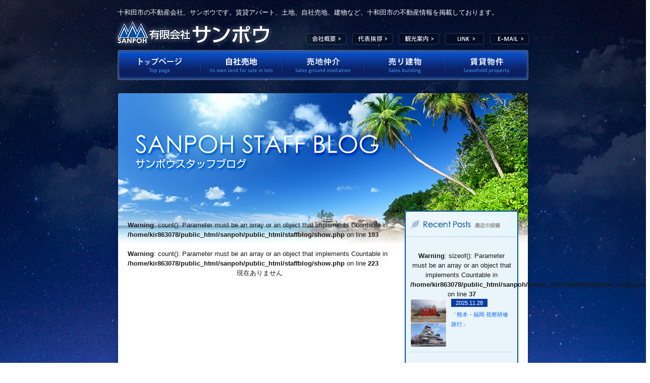

--- FILE ---
content_type: text/html; charset=SJIS-win
request_url: https://www.sanpoh.info/blog.php?actm=201803
body_size: 12588
content:
<!DOCTYPE html PUBLIC "-//W3C//DTD XHTML 1.0 Transitional//EN" "http://www.w3.org/TR/xhtml1/DTD/xhtml1-transitional.dtd">
<html xmlns="http://www.w3.org/1999/xhtml">
<head>
<meta http-equiv="Content-Type" content="text/html; charset=utf-8" />
<meta http-equiv="Content-Style-Type" content="text/css" />
<meta http-equiv="Content-Script-Type" content="text/javascript" />
<meta http-equiv="imagetoolbar" content="no" />
<meta name="keywords" content="åå’Œç”°å¸‚,ä¸å‹•ç”£,åœŸåœ°,å»ºç‰©,ã‚¢ãƒ‘ãƒ¼ãƒˆ,è³ƒè²¸,é’æ£®" />
<meta name="description" content="ä¸å‹•ç”£ä¼šç¤¾ã‚µãƒ³ãƒã‚¦ã®ã‚¹ã‚¿ãƒƒãƒ•ãƒ–ãƒ­ã‚°ã€‚ã”å¸Œæœ›ã®ä¸å‹•ç”£æŽ¢ã—ã‹ã‚‰ã€ãŠå®¢æ§˜ã®å¤§åˆ‡ãªä¸å‹•ç”£å£²å´ã¾ã§ä»²ä»‹è‡´ã—ã¾ã™ã€‚åœŸåœ°å»ºç‰©ã€è³ƒè²¸ã®äº‹ãªã‚‰ã‚µãƒ³ãƒã‚¦ã¸ãŠä»»ã›ãã ã•ã„ã€‚" />
<title>ã‚¹ã‚¿ãƒƒãƒ•ãƒ–ãƒ­ã‚°ã€€åå’Œç”°å¸‚ã®ä¸å‹•ç”£ä¼šç¤¾ã€€æœ‰é™ä¼šç¤¾ã‚µãƒ³ãƒã‚¦</title>
<link href="css/style.css?d=0716" rel="stylesheet" type="text/css">
<link href="css/colorbox.css" rel="stylesheet" type="text/css">
<link href="css/blog.css" rel="stylesheet" type="text/css">
<style type="text/css">
body,td,th {
	font-family: "ãƒ’ãƒ©ã‚®ãƒŽè§’ã‚´ Pro W3", "Hiragino Kaku Gothic Pro", "ãƒ¡ã‚¤ãƒªã‚ª", Meiryo, "ï¼­ï¼³ ï¼°ã‚´ã‚·ãƒƒã‚¯", sans-serif;
}
</style>
<script src="https://ajax.googleapis.com/ajax/libs/jquery/1.10.2/jquery.min.js"></script>
<script type="text/javascript" src="js/common.js"></script>
<script language="javascript">getCSS();</script>
<script type="text/javascript" src="js/minmax.js"></script>
<script type="text/javascript" src="js/jquery.colorbox.js"></script>
<!--[if lte IE 6]>
<script type="text/javascript" src="js/DD_belatedPNG_0.0.7a.js"></script>
<script type="text/javascript">
DD_belatedPNG.fix('.transparent');
</script>
<![endif]-->
<script>
			$(document).ready(function(){
				//Examples of how to assign the Colorbox event to elements
				$(".group1").colorbox({rel:'group1'});
				$(".group2").colorbox({rel:'group2', transition:"fade"});
				$(".group3").colorbox({rel:'group3', transition:"none"});
				$(".group4").colorbox({rel:'group4', slideshow:true});
				$(".ajax").colorbox();
				$(".youtube").colorbox({iframe:true, innerWidth:640, innerHeight:390});
				$(".vimeo").colorbox({iframe:true, innerWidth:500, innerHeight:409});
				$(".iframe").colorbox({iframe:true, width:"80%", height:"80%"});
				$(".inline").colorbox({inline:true, width:"50%"});
				$(".callbacks").colorbox({
					onOpen:function(){ alert('onOpen: colorbox is about to open'); },
					onLoad:function(){ alert('onLoad: colorbox has started to load the targeted content'); },
					onComplete:function(){ alert('onComplete: colorbox has displayed the loaded content'); },
					onCleanup:function(){ alert('onCleanup: colorbox has begun the close process'); },
					onClosed:function(){ alert('onClosed: colorbox has completely closed'); }
				});
				$('.non-retina').colorbox({rel:'group5', transition:'none'})
				$('.retina').colorbox({rel:'group5', transition:'none', retinaImage:true, retinaUrl:true});
				
				//Example of preserving a JavaScript event for inline calls.
				$("#click").click(function(){ 
					$('#click').css({"background-color":"#f00", "color":"#fff", "cursor":"inherit"}).text("Open this window again and this message will still be here.");
					return false;
				});
			});
		</script>
        <script type="text/javascript">
var _gaq = _gaq || [];
_gaq.push(['_setAccount', 'UA-26529333-1']);
_gaq.push(['_trackPageview']);
(function() {
var ga = document.createElement('script'); ga.type = 'text/javascript'; ga.async = true;
ga.src = ('https:' == document.location.protocol ? 'https://ssl' : 'http://www') + '.google-analytics.com/ga.js';
var s = document.getElementsByTagName('script')[0]; s.parentNode.insertBefore(ga, s);
})();
</script>
<!-- Google tag (gtag.js) -->
<script async src="https://www.googletagmanager.com/gtag/js?id=G-B03EXY65FT"></script>
<script>
  window.dataLayer = window.dataLayer || [];
  function gtag(){dataLayer.push(arguments);}
  gtag('js', new Date());

  gtag('config', 'G-B03EXY65FT');
</script>
</head>
<body>
<div id="wp_b">
<div id="wp">
<div id="header">
<h1>åå’Œç”°å¸‚ã®ä¸å‹•ç”£ä¼šç¤¾ã€ã‚µãƒ³ãƒã‚¦ã§ã™ã€‚è³ƒè²¸ã‚¢ãƒ‘ãƒ¼ãƒˆã€åœŸåœ°ã€è‡ªç¤¾å£²åœ°ã€å»ºç‰©ãªã©ã€åå’Œç”°å¸‚ã®ä¸å‹•ç”£æƒ…å ±ã‚’æŽ²è¼‰ã—ã¦ãŠã‚Šã¾ã™ã€‚</h1>
<div class="logo"><a href="https://www.sanpoh.info/">æœ‰é™ä¼šç¤¾ã‚µãƒ³ãƒã‚¦</a></div>
  <nav>
  	<ul class="sub-navi">
    	<li class="navi01"><a href="./gaiyou.html">ä¼šç¤¾æ¦‚è¦</a></li>
        <li class="navi06"><a href="./staff.html">ä»£è¡¨æŒ¨æ‹¶</a></li>
        <li class="navi03"><a href="./spot.html">è¦³å…‰æ¡ˆå†…</a></li>
        <li class="navi04"><a href="./linksanpoh.html">LINK</a></li>
        <li class="navi05"><a href="./mailsanpoh.html">E-MAIL</a></li>
    </ul>
  	<ul class="main-navi">
    	<li class="navi01"><a href="./">ãƒˆãƒƒãƒ—ãƒšãƒ¼ã‚¸</a></li>
        <li class="navi02"><a href="./pist_db/pist_db1.php?sw=un">è‡ªç¤¾å£²åœ°</a></li>
        <li class="navi03"><a href="./pist_db/pist_db1.php?sw=cn">å£²åœ°ä»²ä»‹</a></li>
        <li class="navi04"><a href="./pist_db/pist_db2.php">å£²ã‚Šå»ºç‰©</a></li>
        <li class="navi05"><a href="./pist_db/pist_db3.php?hf=list&mdf=0">è³ƒè²¸ç‰©ä»¶</a></li>
    </ul>
  </nav>
</div>

<div id="blog-window">    
    
    
<div id="blog-window-left">   
<br />
<b>Warning</b>:  count(): Parameter must be an array or an object that implements Countable in <b>/home/kir863078/public_html/sanpoh/public_html/staffblog/show.php</b> on line <b>193</b><br />
<br />
<b>Warning</b>:  count(): Parameter must be an array or an object that implements Countable in <b>/home/kir863078/public_html/sanpoh/public_html/staffblog/show.php</b> on line <b>223</b><br />
<p class="pd-t50 pd-b50" style="text-align:center;">ç¾åœ¨ã‚ã‚Šã¾ã›ã‚“</p>
<div style="clear:both;"></div>
</div>
<div id="blog-window-right">
<img src="image/blog/recentposts.png" />
<!-- recent posts start -->
<div class="blog-side-box">
<br />
<b>Warning</b>:  sizeof(): Parameter must be an array or an object that implements Countable in <b>/home/kir863078/public_html/sanpoh/public_html/staffblog/show_recent.php</b> on line <b>37</b><br />
			
<!-- start -->
<div class="blog-side-list">
<a href="blog.php?sc=251128_163257"><img src="./staffblog/data/251128_16325701a.jpg"></a>
<div class="date">2025.11.28</div>
<div class="title"><a href="blog.php?sc=251128_163257">ã€Œç†Šæœ¬ãƒ»ç¦å²¡ è¦–å¯Ÿç ”ä¿®æ—…è¡Œã€</a></div>
<div style="clear:both;"></div>
</div>
<!-- end -->
	
				
<br />
<b>Warning</b>:  sizeof(): Parameter must be an array or an object that implements Countable in <b>/home/kir863078/public_html/sanpoh/public_html/staffblog/show_recent.php</b> on line <b>37</b><br />
			
<!-- start -->
<div class="blog-side-list">
<a href="blog.php?sc=250927_133726"><img src="./staffblog/data/250927_13372600a.jpg"></a>
<div class="date">2025.09.28</div>
<div class="title"><a href="blog.php?sc=250927_133726">ã€Œã‚‚ã¤ç…®å±‹ ä¸‰æœ¬æœ¨é£Ÿå ‚ã€</a></div>
<div style="clear:both;"></div>
</div>
<!-- end -->
	
				
<br />
<b>Warning</b>:  sizeof(): Parameter must be an array or an object that implements Countable in <b>/home/kir863078/public_html/sanpoh/public_html/staffblog/show_recent.php</b> on line <b>37</b><br />
			
<!-- start -->
<div class="blog-side-list">
<a href="blog.php?sc=250804_092532"><img src="./staffblog/data/250804_09253200a.jpg"></a>
<div class="date">2025.08.04</div>
<div class="title"><a href="blog.php?sc=250804_092532">ã€Œé’æ£®ã­ã¶ãŸç¥­ã‚Š 2025ã€</a></div>
<div style="clear:both;"></div>
</div>
<!-- end -->
	
				
<br />
<b>Warning</b>:  sizeof(): Parameter must be an array or an object that implements Countable in <b>/home/kir863078/public_html/sanpoh/public_html/staffblog/show_recent.php</b> on line <b>37</b><br />
			
<!-- start -->
<div class="blog-side-list">
<a href="blog.php?sc=250524_142700"><img src="./staffblog/data/250524_14270000a.jpg"></a>
<div class="date">2025.05.24</div>
<div class="title"><a href="blog.php?sc=250524_142700">ã€Œé¶´ã‚ˆã—ã€</a></div>
<div style="clear:both;"></div>
</div>
<!-- end -->
	
				
<br />
<b>Warning</b>:  sizeof(): Parameter must be an array or an object that implements Countable in <b>/home/kir863078/public_html/sanpoh/public_html/staffblog/show_recent.php</b> on line <b>37</b><br />
			
<!-- start -->
<div class="blog-side-list">
<a href="blog.php?sc=250330_175028"><img src="./staffblog/data/250330_17502800a.jpg"></a>
<div class="date">2025.03.30</div>
<div class="title"><a href="blog.php?sc=250330_175028">TOWADA SANBONGI SC</a></div>
<div style="clear:both;"></div>
</div>
<!-- end -->
	
				
<br />
<b>Warning</b>:  sizeof(): Parameter must be an array or an object that implements Countable in <b>/home/kir863078/public_html/sanpoh/public_html/staffblog/show_recent.php</b> on line <b>37</b><br />
			
<!-- start -->
<div class="blog-side-list">
<a href="blog.php?sc=250118_092940"><img src="./staffblog/data/250118_09294000a.jpg"></a>
<div class="date">2025.01.18</div>
<div class="title"><a href="blog.php?sc=250118_092940">ã€Œå¥¥å…¥ç€¬æ¸“æµæ¸©æ³‰ã‚¹ã‚­ãƒ¼å ´ã€</a></div>
<div style="clear:both;"></div>
</div>
<!-- end -->
	
				
<br />
<b>Warning</b>:  sizeof(): Parameter must be an array or an object that implements Countable in <b>/home/kir863078/public_html/sanpoh/public_html/staffblog/show_recent.php</b> on line <b>37</b><br />
<div style="clear:both;"></div>
</div>
<!-- recent posts end -->
<!-- archive start -->
<img src="image/blog/archive.png" />
<div class="blog-side-box">
<div class="month-box">
<div class="date">2025å¹´</div><div style="clear:both;"></div>
<div class="month-list">
<a href="./blog.php?actm=202511">11æœˆ</a>
<a href="./blog.php?actm=202509">09æœˆ</a>
<a href="./blog.php?actm=202508">08æœˆ</a>
<a href="./blog.php?actm=202505">05æœˆ</a>
<a href="./blog.php?actm=202503">03æœˆ</a>
<a href="./blog.php?actm=202501">01æœˆ</a>
</div></div><div class="month-box">
<div class="date">2024å¹´</div><div style="clear:both;"></div>
<div class="month-list">
<a href="./blog.php?actm=202410">10æœˆ</a>
<a href="./blog.php?actm=202408">08æœˆ</a>
<a href="./blog.php?actm=202405">05æœˆ</a>
<a href="./blog.php?actm=202403">03æœˆ</a>
<a href="./blog.php?actm=202401">01æœˆ</a>
</div></div><div class="month-box">
<div class="date">2023å¹´</div><div style="clear:both;"></div>
<div class="month-list">
<a href="./blog.php?actm=202311">11æœˆ</a>
<a href="./blog.php?actm=202309">09æœˆ</a>
<a href="./blog.php?actm=202307">07æœˆ</a>
<a href="./blog.php?actm=202303">03æœˆ</a>
<a href="./blog.php?actm=202301">01æœˆ</a>
</div></div><div class="month-box">
<div class="date">2022å¹´</div><div style="clear:both;"></div>
<div class="month-list">
<a href="./blog.php?actm=202210">10æœˆ</a>
<a href="./blog.php?actm=202209">09æœˆ</a>
<a href="./blog.php?actm=202207">07æœˆ</a>
<a href="./blog.php?actm=202205">05æœˆ</a>
<a href="./blog.php?actm=202201">01æœˆ</a>
</div></div><div class="month-box">
<div class="date">2021å¹´</div><div style="clear:both;"></div>
<div class="month-list">
<a href="./blog.php?actm=202106">06æœˆ</a>
<a href="./blog.php?actm=202101">01æœˆ</a>
</div></div><div class="month-box">
<div class="date">2020å¹´</div><div style="clear:both;"></div>
<div class="month-list">
<a href="./blog.php?actm=202011">11æœˆ</a>
<!-- å¹´ã®çµ‚ã‚ã‚Šã§é–‰ã˜ã‚‹ -->
</div></div>
<div style="clear:both;"></div>
</div>
<!-- archive end -->
</div>
<div style="clear:both;"></div>    
    
<div class="up">
<a onclick="fUp(); return false;" href="#pagetop"><img src="image/up_off.png" class="transparent" /></a>
<div style="clear:both;"></div>
</div>
<div style="clear:both;"></div>
</div>
<div style="clear:both;"></div>
<div id="copy">
      	<img src="image/copy.png" class="transparent" />
        <img src="RapidSSL_SEAL.gif" alt="" class="ssl-seal" />
        <p>å½“ã‚µã‚¤ãƒˆã¯ãŠå®¢æ§˜ã®å€‹äººæƒ…å ±ã‚’å®‰å…¨ã«é€å—ä¿¡ã™ã‚‹ãŸã‚ã«<br />SSLæš—å·åŒ–é€šä¿¡ã‚’åˆ©ç”¨ã—ã¦ã„ã¾ã™ã€‚</p>
      </div>
<div id="footer">
<a href="index.php">åå’Œç”°å¸‚ä¸å‹•ç”£ ã‚µãƒ³ãƒã‚¦HOME</a>ï½œ<a href="pist_db/pist_db1.php?sw=un">è‡ªç¤¾å£²åœ°</a>ï½œ<a href="pist_db/pist_db1.php?sw=cn">å£²ã‚ŠåœŸåœ°</a>ï½œ<a href="pist_db/pist_db2.php">ä¸­å¤ä½å®…</a>ï½œ<a href="pist_db/pist_db3.php?hf=list&mdf=0">ã‚¢ãƒ‘ãƒ¼ãƒˆãƒ»è³ƒè²¸ç‰©ä»¶</a>ï½œ<a href="gaiyou.html">ä¼šç¤¾æ¦‚è¦</a>ï½œ<a href="staff.html">ä»£è¡¨æŒ¨æ‹¶</a>ï½œ<a href="spot.html">è¦³å…‰æ¡ˆå†…</a>ï½œ<a href="linksanpoh.html">ãƒªãƒ³ã‚¯</a>ï½œ<a href="mailsanpoh.html">ãŠå•åˆã›</a>
</div>
</div>
</div>
</body>
</html>

--- FILE ---
content_type: text/css
request_url: https://www.sanpoh.info/css/style.css?d=0716
body_size: 498
content:
@charset "shift_jis";
@import url(common.css?d=0716);
@import url(contents.css?d=1227);
.inq_button{
	width:159px;
	height:39px;
	background-image:url(../pist_db/images/inq_button_off.jpg);
	background-position:left top;
	background-repeat:no-repeat;
	border-style:none;
	cursor:pointer;
	}
.inq_button:hover{
	width:159px;
	height:39px;
	background-image:url(../pist_db/images/inq_button_on.jpg);
	background-position:left top;
	background-repeat:no-repeat;
	border-style:none;
	cursor:pointer;
	}

--- FILE ---
content_type: text/css
request_url: https://www.sanpoh.info/css/blog.css
body_size: 3918
content:
@charset "utf-8";
/* CSS Document */

#blog-window {
	font-family:"メイリオ", Meiryo, Osaka, "ＭＳ Ｐゴシック", "MS PGothic", sans-serif;
	background-color:#FFF;
	width:812px;
	background-image:url(../image/blog/header.png);
	background-repeat:no-repeat;
	background-position:top;
	min-height:322px;
	margin-left:auto;
	margin-right:auto;
	border-radius:4px;
	margin-top:7px;
	padding-bottom:30px;
	position:relative;
    box-shadow: 0px 0px 8px rgba(0, 0, 0, 0.22);
    -moz-box-shadow: 0px 0px 8px rgba(0, 0, 0, 0.22);
    -webkit-box-shadow: 0px 0px 8px rgba(0, 0, 0, 0.22);
}

#blog-window-left {
	width:522px;
	float:left;
	padding-top:233px;
	margin-left:19px;
	text-align:left;
}

#blog-window-right {
	width:225px;
	float:right;
	padding-top:233px;
	margin-right:19px;
}

.blog-entry {
	border-bottom:2px solid #0a3da3;
	margin-bottom:30px;
	padding-bottom:30px;
}

#blog-window-left .blog-title {
	background-image:url(../image/blog/titleback.png);
	background-repeat:no-repeat;
	width:486px;
	height:54px;
	color:#1e3666;
	font-size:16px;
	padding-top:18px;
	padding-left:18px;
	padding-right:18px;
	margin-bottom:27px;
}

#blog-window-left .blog-title .date {
	color:#FFF;
	width:112px;
	background-color:#0a3da3;
	text-align:center;
	height:16px;
	line-height:16px;
	font-size:11px;
	margin-bottom:6px;
	font-family:Tahoma, Geneva, sans-serif;
}

.blog-photo a {
	margin-left:auto;
	margin-right:auto;
	text-align:center;
	position:relative;
	display:inline;
	width:350px;
	height:auto;
	display:block;
	border:6px solid #FFF;
	box-shadow: 0px 0px 8px rgba(0, 0, 0, 0.22);
    -moz-box-shadow: 0px 0px 8px rgba(0, 0, 0, 0.22);
    -webkit-box-shadow: 0px 0px 8px rgba(0, 0, 0, 0.22);
}

.blog-photo-zoom {
	bottom:0;
	left:0;
	width:40px;
	height:40px;
	position:absolute;
	z-index:9999 !important;
	overflow:visible !important;
}

.blog-photo-img {
	position:relative;
	position:relative;
	width:350px;
	height:auto;
}

.blop-photo-primary {
	text-align:center;
}

.blog-detail {
	padding-top:20px;
	padding-bottom:20px;
	line-height:normal;
}

.blog-detail.last {
	padding-bottom:0;
}

.blog-side-box {
	background-color:#e9f5fb;
	border-left:#0055a2 solid 2px;
	border-right:#0055a2 solid 2px;
	border-bottom:#0055a2 solid 2px;
	border-bottom-left-radius:3px;
	border-bottom-right-radius:3px;
	padding:9px;
	margin-bottom:22px;
}

.blog-side-list {
	border-bottom:1px solid #cedceb;
	padding-bottom:9px;
	margin-bottom:9px;
}

.blog-side-list img {
	width:72px;
	height:auto;
	float:left;
	margin-right:9px;
}

.blog-side-list img:hover {
	opacity:0.8;
filter: alpha(opacity=80);
-ms-filter: "alpha( opacity=80 )";
background: #fff;
}

.blog-side-box .date {
	color:#FFF;
	width:72px;
	background-color:#0a3da3;
	text-align:center;
	height:16px;
	line-height:16px;
	font-size:11px;
	margin-bottom:6px;
	float:left;
	font-family:Tahoma, Geneva, sans-serif;
}

.blog-side-list .title a {
	float:left;
	width:120px;
	text-align:left;
	font-size:11px;
}

.blog-side-list .title a:hover {
	text-decoration:underline;
}

.month-list {
	width:100%;
	text-align:left;
	font-size:12px;
}

.month-list a {
	text-decoration:underline;
}

.month-box {
	margin-bottom:9px;
}

#pagenavi {
	background-color:#0a3da3;
	height:38px;
	margin-top:30px;
	text-align:center;
	position:relative;
}

#pagenavi.show-detail {
	line-height:38px;
}

#pagenavi.show-detail a {
	color:#FFF;
}

#pagenavi.show-detail a:hover {
	color:#5eb3ff;
}

#pagenavi.show-detail img.next {
	position:absolute;
	left:0;
	top:0;
}

#pagenavi.show-detail img.prev {
	position:absolute;
	right:0;
	top:0;
}

#pagenavi .pgnum a {
	color:#FFF;
	margin-left:2px;
	margin-right:2px;
	width:18px;
	height:24px;
	display:inline-block;
	margin-top:7px;
	line-height:25px;
	font-family:"Times New Roman", Times, serif;
}

#pagenavi .pgnum a:hover {
	background-color:#2359c6;
}

#pagenavi .pgnum a.now {
	background-color:#FFF;
	color:#0a3da3;
}

--- FILE ---
content_type: text/css
request_url: https://www.sanpoh.info/css/common.css?d=0716
body_size: 6657
content:
@charset "shift_jis";
/* ====================================================================



   Style Info: ブラウザスタイルのリセットと基本設定 

 

==================================================================== */



/* ----- Browser Default Initialization ----- */



/* * { margin:0; padding:0; } */



body, div, p,  h1, h2, h3, h4, h5, h6,  dl, dt, dd, ul, ol, li,  pre, form, input, textarea, select, iframe {
	margin: 0;
	padding: 0;
}
hr {
	display: none;
}
img {
	border: 0;
}
li img {
	vertical-align: top;
}
body {
	color: #191919;
}
body, th, td, p {
	font: normal normal 13px/1.5em 'ヒラギノ角ゴ Pro W3', 'Hiragino Kaku Gothic Pro', 'メイリオ', Meiryo, 'ＭＳ Ｐゴシック', sans-serif;
}
html, body {
	height: 100%;
}
/* ----- A Style ----- */



a:link {
	color: #0066ff;
	text-decoration: none;
}
a:visited {
	color: #0066ff;
	text-decoration: none;
}
a:hover {
	color: #003399;
	text-decoration: none;
}
/* ----- Form ----- */



form label { /* ラジオボタン */
	cursor: pointer;
}
form textarea {
	width: 99%;
	font-size: 13px;
}
.ip_s {
	width: 200px;
}
.ip_m {
	width: 300px;
}
.ip_l {
	width: 99%;
}
/* ====================================================================



   Style Info: ベース

 

==================================================================== */



/* --------------------------------------------

   wp

-------------------------------------------- */



#wp {
	min-width: 840px;
	width: 100%;
	height: 100%;
	min-height: 668px;
	text-align: center;
}
#wp_b:after, #wp:after {
	content: "";
	display: block;
	height: 0;
	clear: both;
}
/* --------------------------------------------

   header

-------------------------------------------- */



#header {
	width: 840px;
	margin: 0 auto;
	padding-top: 15px;
}
#header object {
	width: 840px;
	height: 130px;
}
#header h1 {
	width: 814px;
	height: 20px;
	margin: 0 auto;
	color: #ffffff;
	font-size: 13px;
	text-align: left;
	font-weight: normal;
}

.logo {
	background-image:url(../image/navi/logo.png);
	width:318px;
	height:60px;
	display:block;
	position:relative;
	float:left;
	margin-left:4px;
}

.logo a {
	display:block;
	width:100%;
	height:100%;
	position:absolute;
	top:0;
	left:0;
	overflow: hidden;
	text-indent: 100%;
	white-space: nowrap;
	z-index:99;
}

nav {
	position:relative;
	height:143px;
}

nav ul.sub-navi {
	list-style:none;
	margin:0;
	padding:0;
	position:absolute;
	top:30px;
	right:1px;
}

nav ul.sub-navi li {
	height:24px;
	display:block;
	float:left;
	margin-right:10px;
	position:relative;
	z-index:99;
	transition:0.3s;
}

nav ul.sub-navi li a {
	display:block;
	position:absolute;
	top:0;
	left:0;
	width:100%;
	height:100%;
	overflow: hidden;
	text-indent: 100%;
	white-space: nowrap;
}

nav ul.sub-navi li.navi01 { background-image:url(../image/navi/submenu01_off.png); width:82px; }
nav ul.sub-navi li.navi06 { background-image:url(../image/navi/submenu06_off.png); width:82px; }
nav ul.sub-navi li.navi02 { background-image:url(../image/navi/submenu04_off.png); width:102px; }
nav ul.sub-navi li.navi03 { background-image:url(../image/navi/submenu05_off.png); width:82px; }
nav ul.sub-navi li.navi04 { background-image:url(../image/navi/submenu02_off.png); width:79px; }
nav ul.sub-navi li.navi05 { background-image:url(../image/navi/submenu03_off.png); width:79px; }

nav ul.sub-navi li.navi01:hover { background-image:url(../image/navi/submenu01_on.png); }
nav ul.sub-navi li.navi06:hover { background-image:url(../image/navi/submenu06_on.png); }
nav ul.sub-navi li.navi02:hover { background-image:url(../image/navi/submenu04_on.png); }
nav ul.sub-navi li.navi03:hover { background-image:url(../image/navi/submenu05_on.png); }
nav ul.sub-navi li.navi04:hover { background-image:url(../image/navi/submenu02_on.png); }
nav ul.sub-navi li.navi05:hover { background-image:url(../image/navi/submenu03_on.png); }

nav ul.main-navi {
	list-style:none;
	margin:0;
	padding:0;
	position:relative;
	clear:both;
	padding-left:11px;
	padding-top:2px;
}

nav ul.main-navi li {
	display:block;
	float:left;
	margin:0;
	padding:0;
	transition:0.3s;
	position:relative;
	height:64px;
}

nav ul.main-navi li a {
	width:100%;
	height:100%;
	display:block;
	overflow: hidden;
	text-indent: 100%;
	white-space: nowrap;
	top:0;
	left:0;
	position:absolute;
}

nav ul.main-navi li.navi01 { background-image:url(../image/navi/navi01_off.png); width:167px; }
nav ul.main-navi li.navi02 { background-image:url(../image/navi/navi02_off.png?0530); width:162px; }
nav ul.main-navi li.navi03 { background-image:url(../image/navi/navi03_off.png); width:162px; }
nav ul.main-navi li.navi04 { background-image:url(../image/navi/navi04_off.png); width:162px; }
nav ul.main-navi li.navi05 { background-image:url(../image/navi/navi05_off.png); width:165px; }

nav ul.main-navi li.navi01:hover { background-image:url(../image/navi/navi01_on.png); }
nav ul.main-navi li.navi02:hover { background-image:url(../image/navi/navi02_on.png); }
nav ul.main-navi li.navi03:hover { background-image:url(../image/navi/navi03_on.png); }
nav ul.main-navi li.navi04:hover { background-image:url(../image/navi/navi04_on.png); }
nav ul.main-navi li.navi05:hover { background-image:url(../image/navi/navi05_on.png); }


/* --------------------------------------------

   main

-------------------------------------------- */



#main {
	width: 840px;
	margin: 0 auto;
	padding-bottom: 5px;
	background: url(../image/main_back.png) repeat-y left top;
}
#main:after {
	content: "";
	display: block;
	height: 0;
	clear: both;
}
/*#main_top {

		width:840px;

		height:19px;

		line-height:0;

		font-size:0;

		margin:5px auto 0 auto;

		background:url(../image/main_top.png) no-repeat left top;

		}*/

#main_top {
	width: 840px;
	height: 19px;
	line-height: 0;
	font-size: 0;
	margin: 0 auto;
	background: url(../image/main_top.png) no-repeat left top;
}
#main_bottom {
	width: 840px;
	height: 19px;
	line-height: 0;
	font-size: 0;
	margin: 0 auto;
	background: url(../image/main_bottom.png) no-repeat left top;
}
/* --------------------------------------------

   copy

-------------------------------------------- */



#copy {
	width: 818px;
	margin: 0 auto;
	padding: 15px 0 30px 0;
	padding-bottom:40px;
	text-align: left;
	position:relative;
}
.ssl-seal {
	position:absolute;
	top:15px;
	right:2px;
  width: 70px;
}
#copy p {
	font-size:12px;
	position:absolute;
	right:88px;
	top:13px;
}

/* --------------------------------------------

   footer

-------------------------------------------- */



#footer {
	width: 100%;
	height: 20px;
	color: #1050FF;
	background-color: #B0C4ff;
	font-size: 12px;
	text-align: center;
	margin: 0;
	padding: 4px 0;
}


--- FILE ---
content_type: text/css
request_url: https://www.sanpoh.info/css/contents.css?d=1227
body_size: 7943
content:
@charset "shift_jis";
/* ====================================================================================



                                   Each page commonness



==================================================================================== */



/* ---- midashi ---- */



#mi {
	width: 773px;
	margin: 0 auto;
	padding: 6px 0 18px 0;
	text-align: right;
}
/* ---- main ---- */



.main_corner {
	width: 775px;
	margin: 0 auto;
	text-align: left;
}
.main_corner_s {
	width: 725px;
	margin: 0 auto;
	text-align: left;
}
#main_cn {
	width: 775px;
	margin: 0 auto;
	position:relative;
}
#main_cn_top {
	width: 775px;
	height: 23px;
	line-height: 0;
	font-size: 0;
	margin: 0 auto;
}
#main_cn_top2 {
	width: 775px;
	height: 6px;
	line-height: 0;
	font-size: 0;
	margin: 0 auto;
}
#main_cn_bottom {
	width: 775px;
	height: 26px;
	line-height: 0;
	font-size: 0;
	margin: -3px auto 18px auto;
}
#main_cn_bottom2 {
	width: 775px;
	height: 23px;
	line-height: 0;
	font-size: 0;
	margin: 0 auto;
}
/* ---- pageback ---- */



ul.pback {
	width: 725px;
	list-style: none;
	margin-top: 18px;
}
.pback li {
	background: url(../image/lm_back.png) no-repeat 0 5px;
 /background:url(../image/lm_back.png) no-repeat 0 4px;
	padding-left: 16px;
	text-align: left;
}
/* ---- pageup ---- */



.up {
	width: 775px;
	margin: 0 auto;
	padding: 5px 0;
	text-align: right;
}
/* ====================================================================================



                                 Company(gaiyou)



==================================================================================== */



#company {
	width: 725px;
	margin: 0 auto;
	border-collapse: collapse;
}
#company th {
	width: 15%;
	text-align: left;
	font-weight: bold;
	vertical-align: top;
	font-size: 14px;
	color: #003399;
	padding-top: 17px;
}
#company td {
	width: 85%;
	text-align: left;
	padding: 18px 0;
}
.company_n {
	background: url(../image/h_line_x.gif) repeat-x left bottom;
}
#company_photo {
	float: right;
}
#company ul, #company_policy ul {
	list-style: none;
}
.clm01 li {
	background: url(../image/lm02.png) no-repeat 0 6px;
 /background:url(../image/lm02.png) no-repeat 0 4px; /* IE用 */
	padding-left: 15px;
}
.clm02 li {
	background: url(../image/lm.gif) no-repeat 0 4px;
 /background:url(../image/lm.gif) no-repeat 0 3px; /* IE用 */
	padding-left: 18px;
}
#company_policy {
	width: 725px;
	margin: 0 auto;
	background: url(../image/h_line_x.gif) repeat-x left top;
	text-align: left;
	padding: 18px 0;
}
/* --------------------------------------------

   policy

-------------------------------------------- */



#policy {
	padding: 18px 0;
}
#policy dl {
	margin-top: 18px;
}
#policy dl:after {
	content: "";
	display: block;
	height: 0;
	clear: both;
}
#policy dt {
	width: 25px;
	float: left;
	clear: both;
	font-weight: bold;
}
#policy dd {
	margin-left: 25px;
}
*html body #policy dd {
	margin-left: 25px;
	height: 1px; /* IE6 横位置のずれを回避 */
}
.waku {
	border: 1px solid #548fc2;
	padding: 0 18px 18px 18px;
	margin-left: 25px;
	margin-top: 18px;
	background-color: #ffffff;
}
.waku p {
	padding-top: 5px;
}
/* ====================================================================================



                                      Link



==================================================================================== */



dl#link {
	margin: 18px 0 0 0;
}
#link dt {
	line-height: 1.8;
}
#link dt strong {
	font-size: 16px;
	color: #f00000;
}
#link dd {
	text-align: right;
	background: url(../image/h_line_x.gif) repeat-x left bottom;
	padding-bottom: 18px;
	margin-bottom: 18px;
}
#link a {
	padding: 0 25px 0 0;
	background: url(../image/glink.gif) no-repeat right center;
}
/* ====================================================================================



                                      Formmail



==================================================================================== */



#formmail {
	width: 725px;
	margin: 0 auto;
}
p#fcomet {
	width: 725px;
	text-align: left;
}
#formmail p {
	padding-bottom: 18px;
	text-align: left;
}
#formmail sup, #formmail span {
	color: #cc0000;
}
#formmail table {
	width: 725px;
	border-collapse: collapse;
}
#formmail th {
	width: 20%;
	padding: 8px;
	background: url(../pist_db/images/komoku_back.gif) repeat-x left top;
	background-color: #c8daeb;
	border: 1px solid #548fc2;
	font-weight: bold;
	color: #003366;
	text-align: left;
	vertical-align: top;
}
#formmail td {
	width: 80%;
	padding: 8px;
	border: 1px solid #548fc2;
	background-color: #ffffff;
	text-align: left;
}
#formmail input, #formmail textarea {
	padding: 2px 0;
}
#formmail span {
	color: #cc0000;
}
.fmac {
	widows: 725px;
	text-align: center;
	padding-top: 18px;
}
.fm_come {
	font-weight: bold;
	font-size: 15px;
}
.fm_come2 {
	width: 725px;
	margin: 0 auto;
	text-align: left;
	padding-top: 6px;
	min-height: 200px;
}
ul.fm_back {
	width: 725px;
	margin: 0 auto;
	list-style: none;
	margin-top: 18px;
}
.fm_back li {
	background: url(../image/lm.gif) no-repeat 0 4px;
 /background:url(../image/lm.gif) no-repeat 0 3px; /* IE用 */
	padding-left: 18px;
	text-align: left;
}

/* ====================================================================================



                                      Spot



==================================================================================== */



.spot0 {
	width: 772px;
	margin: 0 auto;
	font-size: 0;
	line-height: 0;
}
.spot_box {
	width: 772px;
	margin: 0 auto;
	background: url(../image/spot/box_bg.png) repeat-y left top;
}
.spot_inner {
	width: 730px;
	margin: 0 auto;
	text-align: left;
}
.spot_inner:after {
	content: "";
	display: block;
	height: 0;
	clear: both;
}
.spot_inner h2 {
	font-size: 0;
	line-height: 0;
	padding-bottom: 12px;
}
.spot_inner p {
	line-height: 1.3em;
}
.spot_inner ul {
	width: 227px;
	padding-top: 16px;
	list-style: none;
}
.spot_inner ul:after {
	content: "";
	display: block;
	height: 0;
	clear: both;
}
.spot_inner li {
	font-size: 0;
	line-height: 0;
	float: left;
	margin-right: 5px;
}
.spot_photo {
	font-size: 0;
	line-height: 0;
}
.spot_photo:after {
	content: "";
	display: block;
	height: 0;
	clear: both;
}
.spot_photo img {
	float: left;
}


/* ====================================================================================

                 ソーラーパネル

==================================================================================== */

.sl_mainpanel {
	background-image:url(../image/solarpanel/contentsback.png);
	background-repeat:no-repeat;
	width:882px;
	height:699px;
	margin-top:22px;
	margin-left:-19px;
	margin-left:-20px \0/; /* IE9 */
	padding-top:383px;
	text-align:left;
	padding-left:38px;
}

.merit {
	margin-bottom:40px;
}

.leftin {
	margin-left:-19px;
	margin-left:-20px \0/; /* IE9 */
}

.flowcontent {
	background-image:url(../image/solarpanel/flowback.png);
	width:781px;
	height:676px;
	margin-left:-25px;
}

.slbb {
	background-image:url(../image/solarpanel/flowback.gif);
	width:812px;
	margin-left:-19px;
	margin-left:-20px \0/; /* IE9 */
	padding-bottom:30px;
}

.step01 {
	height:100px;
	text-align:left;
	padding-left:96px;
	color:#181818;
	font-size:14px;
	padding-top:50px;
}

.step02 {
	height:150px;
	text-align:left;
	padding-left:96px;
	color:#181818;
	font-size:14px;
}

.step03 {
	height:130px;
	text-align:left;
	padding-left:96px;
	color:#181818;
	font-size:14px;
}

.step04 {
	height:120px;
	text-align:left;
	padding-left:96px;
	color:#181818;
	font-size:14px;
}

.step05 {
	height:95px;
	text-align:left;
	padding-left:96px;
	color:#181818;
	font-size:14px;
}

.step06 {
	text-align:left;
	padding-left:96px;
	color:#181818;
	font-size:14px;
}

.maker {
	margin-left:-19px;
	margin-left:-20px \0/; /* IE9 */
	width:812px;

}

.sl_inquirybox {
	width:770px;
	background-color:#FFF;
	margin-left:-19px;
	margin-left:-20px \0/; /* IE9 */
	padding-left:21px;
	padding-right:21px;
	padding-top:20px;
	padding-bottom:20px;
}

--- FILE ---
content_type: text/css
request_url: https://www.sanpoh.info/css/bg_night.css
body_size: 1559
content:
@charset "shift_jis";


/* ====================================================================================

                               背景切り替え用　（夜）

==================================================================================== */

body { background:url(../image/bg/night/sora.jpg) repeat center top;background-attachment:fixed;
background-repeat:no-repeat;}

/* --------------------------------------------
   main
-------------------------------------------- */

#main_cn {
	background:url(../image/maincn_back.png) repeat-y left center;
	/background:url(../image/bg/night/maincn_back.gif) repeat-y left center;
	}

#main_cn_top {
	background:url(../image/maincn_top.png) no-repeat left center;
	/background:url(../image/bg/night/maincn_top.gif) no-repeat left center;
	}
#main_cn_top2 {
	background:url(../image/maincn_top2.png) no-repeat left center;
	/background:url(../image/bg/night/maincn_top2.gif) no-repeat left center;
	}
	
#main_cn_bottom {
	background:url(../image/maincn_bottom.png) no-repeat left center;
	/background:url(../image/bg/night/maincn_bottom.gif) no-repeat left center;
	}
#main_cn_bottom2 {
	background:url(../image/maincn_bottom.png) no-repeat left center;
	/background:url(../image/bg/night/maincn_bottom.gif) no-repeat left center;
	}

/* --------------------------------------------
   pist_db3 tab
-------------------------------------------- */

#tab_ray {
	background:url(../image/maincn_top3.png) no-repeat left bottom;
	/background:url(../image/bg/night/maincn_top3.gif) no-repeat left bottom;
	}


--- FILE ---
content_type: application/javascript
request_url: https://www.sanpoh.info/js/common.js
body_size: 3387
content:

/*==========================================================*/
/* �w�i�؂�ւ� */

function getCSS()
{
 datetoday = new Date();
 timenow=datetoday.getTime();
 datetoday.setTime(timenow);
 thehour = datetoday.getHours();

 if (thehour >= 19)
  display = "css/bg_night.css";
 else if (thehour >= 16)
  display = "css/bg_evening.css";
 else if (thehour >= 10)
  display = "css/bg_noon.css";
 else if (thehour >= 4)
  display = "css/bg_morning.css";
 else if (thehour >= 0)
  display = "css/bg_night.css";
 else
  display = "css/bg_noon.css";
 var css = '<';  css+='link rel="stylesheet" href=' + display + ' \/';  css+='>';
 document.write(css);
// End -->
}

function getCSS2()
{
 datetoday = new Date();
 timenow=datetoday.getTime();
 datetoday.setTime(timenow);
 thehour = datetoday.getHours();

 if (thehour >= 19)
  display = "../css/bg_night.css";
 else if (thehour >= 16)
  display = "../css/bg_evening.css";
 else if (thehour >= 10)
  display = "../css/bg_noon.css";
 else if (thehour >= 4)
  display = "../css/bg_morning.css";
 else if (thehour >= 0)
  display = "../css/bg_night.css";
 else
  display = "../css/bg_noon.css";
 var css = '<';  css+='link rel="stylesheet" href=' + display + ' \/';  css+='>';
 document.write(css);
// End -->
}

/*==========================================================*/
/* rollover */
/*
function smartRollover() {
	if(document.getElementsByTagName) {
		var images = document.getElementsByTagName("img");

		for(var i=0; i < images.length; i++) {
			if(images[i].getAttribute("src").match("_off."))
			{
				images[i].onmouseover = function() {
					this.setAttribute("src", this.getAttribute("src").replace("_off.", "_on."));
				}
				images[i].onmouseout = function() {
					this.setAttribute("src", this.getAttribute("src").replace("_on.", "_off."));
				}
			}
		}
	}
}

if(window.addEventListener) {
	window.addEventListener("load", smartRollover, false);
}
else if(window.attachEvent) {
	window.attachEvent("onload", smartRollover);
}
*/
function smartRollover() {  
  if(document.getElementsByTagName) {  
    var tags = ["img","input"];  
    var len = tags.length;  
    for( var i=0; i<len; i++ ) {  
      var el = document.getElementsByTagName(tags[i]);  
      var len2 = el.length;  
      for(var j=0; j<len2; j++) {  
        var attr = el[j].getAttribute("src");  
        if( attr ) {  
          if(el[j].getAttribute("src").match(/_off\./))  
          {  
            el[j].onmouseover = function() {  
              this.setAttribute("src", this.getAttribute("src").replace("_off.", "_on."));  
            }  
            el[j].onmouseout = function() {  
              this.setAttribute("src", this.getAttribute("src").replace("_on.", "_off."));  
            }  
          }  
        }  
      }  
    }  
  }  
}  
if(window.addEventListener) {  
  window.addEventListener("load", smartRollover, false);  
}  
else if(window.attachEvent) {  
  window.attachEvent("onload", smartRollover);  
} 

/*==========================================================*/
/* pageup */

function fUp() {
	var d=document;
	var scroll_left=d.body.scrollLeft || d.documentElement.scrollLeft || d.scrollX || 0;
	var scroll_top=d.body.scrollTop || d.documentElement.scrollTop || d.scrollY || 0;
	scrollTo(scroll_left/2, scroll_top/2);
	if(scroll_left>0 || scroll_top>0){
	var f=setTimeout("fUp()", 35);
	}else{
		clearTimeout(f);
	}
}


--- FILE ---
content_type: application/javascript
request_url: https://www.sanpoh.info/js/minmax.js
body_size: 4637
content:
// minmax.js: make IE5+/Win support CSS min/max-width/height
// version 1.0, 08-Aug-2003
// written by Andrew Clover <and@doxdesk.com>, use freely

/*@cc_on
@if (@_win32 && @_jscript_version>4)

var minmax_elements;

minmax_props= new Array(
  new Array('min-width', 'minWidth'),
  new Array('max-width', 'maxWidth'),
  new Array('min-height','minHeight'),
  new Array('max-height','maxHeight')
);

// Binding. Called on all new elements. If <body>, initialise; check all
// elements for minmax properties

function minmax_bind(el) {
  var i, em, ms;
  var st= el.style, cs= el.currentStyle;

  if (minmax_elements==window.undefined) {
    // initialise when body element has turned up, but only on IE
    if (!document.body || !document.body.currentStyle) return;
    minmax_elements= new Array();
    window.attachEvent('onresize', minmax_delayout);
    // make font size listener
    em= document.createElement('div');
    em.setAttribute('id', 'minmax_em');
    em.style.position= 'absolute'; em.style.visibility= 'hidden';
    em.style.fontSize= 'xx-large'; em.style.height= '5em';
    em.style.top='-5em'; em.style.left= '0';
	
	try {
	  em.style.setExpression('width', 'minmax_checkFont()');
	  document.body.insertBefore(em, document.body.firstChild);
	}
	catch(err){}

  }

  // transform hyphenated properties the browser has not caught to camelCase
  for (i= minmax_props.length; i-->0;)
    if (cs[minmax_props[i][0]])
      st[minmax_props[i][1]]= cs[minmax_props[i][0]];
  // add element with properties to list, store optimal size values
  for (i= minmax_props.length; i-->0;) {
    ms= cs[minmax_props[i][1]];
    if (ms && ms!='auto' && ms!='none' && ms!='0' && ms!='') {
      st.minmaxWidth= cs.width; st.minmaxHeight= cs.height;
      minmax_elements[minmax_elements.length]= el;
      // will need a layout later
      minmax_delayout();
      break;
  } }
}

// check for font size changes

var minmax_fontsize= 0;
function minmax_checkFont() {
  var fs= document.getElementById('minmax_em').offsetHeight;
  if (minmax_fontsize!=fs && minmax_fontsize!=0)
    minmax_delayout();
  minmax_fontsize= fs;
  return '5em';
}

// Layout. Called after window and font size-change. Go through elements we
// picked out earlier and set their size to the minimum, maximum and optimum,
// choosing whichever is appropriate

// Request re-layout at next available moment
var minmax_delaying= false;
function minmax_delayout() {
  if (minmax_delaying) return;
  minmax_delaying= true;
  window.setTimeout(minmax_layout, 0);
}

function minmax_stopdelaying() {
  minmax_delaying= false;
}

function minmax_layout() {
  window.setTimeout(minmax_stopdelaying, 100);
  var i, el, st, cs, optimal, inrange;
  for (i= minmax_elements.length; i-->0;) {
    el= minmax_elements[i]; st= el.style; cs= el.currentStyle;

    // horizontal size bounding
    st.width= st.minmaxWidth; optimal= el.offsetWidth;
    inrange= true;
    if (inrange && cs.minWidth && cs.minWidth!='0' && cs.minWidth!='auto' && cs.minWidth!='') {
      st.width= cs.minWidth;
      inrange= (el.offsetWidth<optimal);
    }
    if (inrange && cs.maxWidth && cs.maxWidth!='none' && cs.maxWidth!='auto' && cs.maxWidth!='') {
      st.width= cs.maxWidth;
      inrange= (el.offsetWidth>optimal);
    }
    if (inrange) st.width= st.minmaxWidth;

    // vertical size bounding
    st.height= st.minmaxHeight; optimal= el.offsetHeight;
    inrange= true;
    if (inrange && cs.minHeight && cs.minHeight!='0' && cs.minHeight!='auto' && cs.minHeight!='') {
      st.height= cs.minHeight;
      inrange= (el.offsetHeight<optimal);
    }
    if (inrange && cs.maxHeight && cs.maxHeight!='none' && cs.maxHeight!='auto' && cs.maxHeight!='') {
      st.height= cs.maxHeight;
      inrange= (el.offsetHeight>optimal);
    }
    if (inrange) st.height= st.minmaxHeight;
  }
}

// Scanning. Check document every so often until it has finished loading. Do
// nothing until <body> arrives, then call main init. Pass any new elements
// found on each scan to be bound   

var minmax_SCANDELAY= 500;

function minmax_scan() {
  var el;
  for (var i= 0; i<document.all.length; i++) {
    el= document.all[i];
    if (!el.minmax_bound) {
      el.minmax_bound= true;
      minmax_bind(el);
  } }
}

var minmax_scanner;
function minmax_stop() {
  window.clearInterval(minmax_scanner);
  minmax_scan();
}

minmax_scan();
minmax_scanner= window.setInterval(minmax_scan, minmax_SCANDELAY);
window.attachEvent('onload', minmax_stop);

@end @*/
